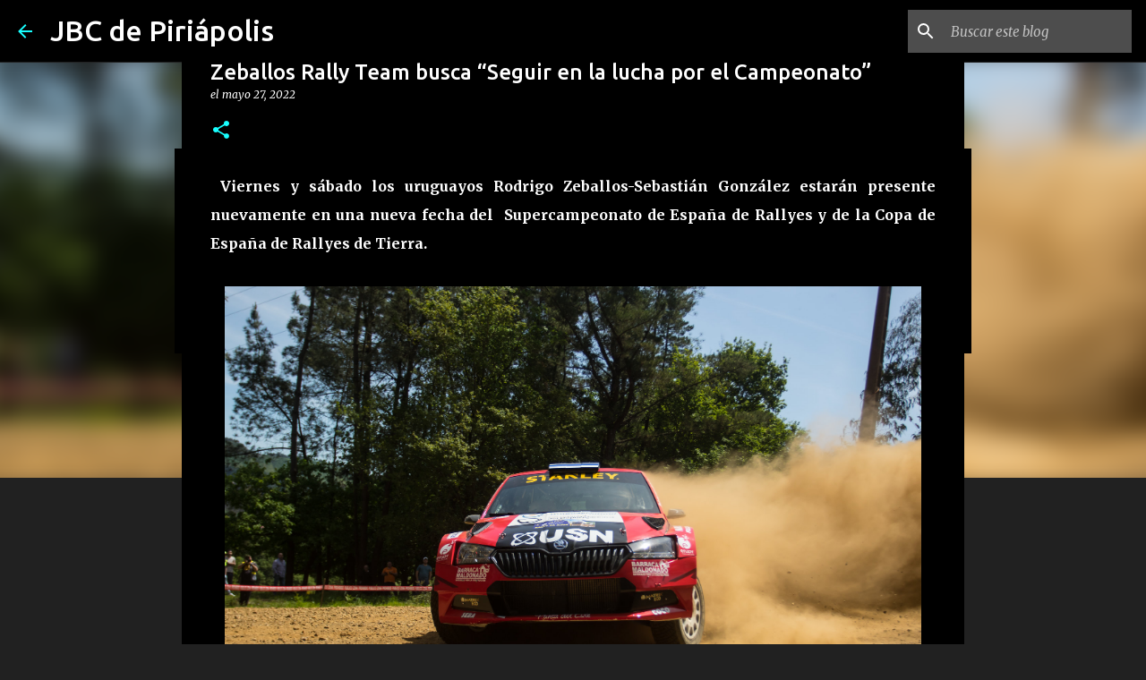

--- FILE ---
content_type: text/html; charset=utf-8
request_url: https://www.google.com/recaptcha/api2/aframe
body_size: 267
content:
<!DOCTYPE HTML><html><head><meta http-equiv="content-type" content="text/html; charset=UTF-8"></head><body><script nonce="_CBbpxinHuJKb3zLhPjFsg">/** Anti-fraud and anti-abuse applications only. See google.com/recaptcha */ try{var clients={'sodar':'https://pagead2.googlesyndication.com/pagead/sodar?'};window.addEventListener("message",function(a){try{if(a.source===window.parent){var b=JSON.parse(a.data);var c=clients[b['id']];if(c){var d=document.createElement('img');d.src=c+b['params']+'&rc='+(localStorage.getItem("rc::a")?sessionStorage.getItem("rc::b"):"");window.document.body.appendChild(d);sessionStorage.setItem("rc::e",parseInt(sessionStorage.getItem("rc::e")||0)+1);localStorage.setItem("rc::h",'1769735814819');}}}catch(b){}});window.parent.postMessage("_grecaptcha_ready", "*");}catch(b){}</script></body></html>